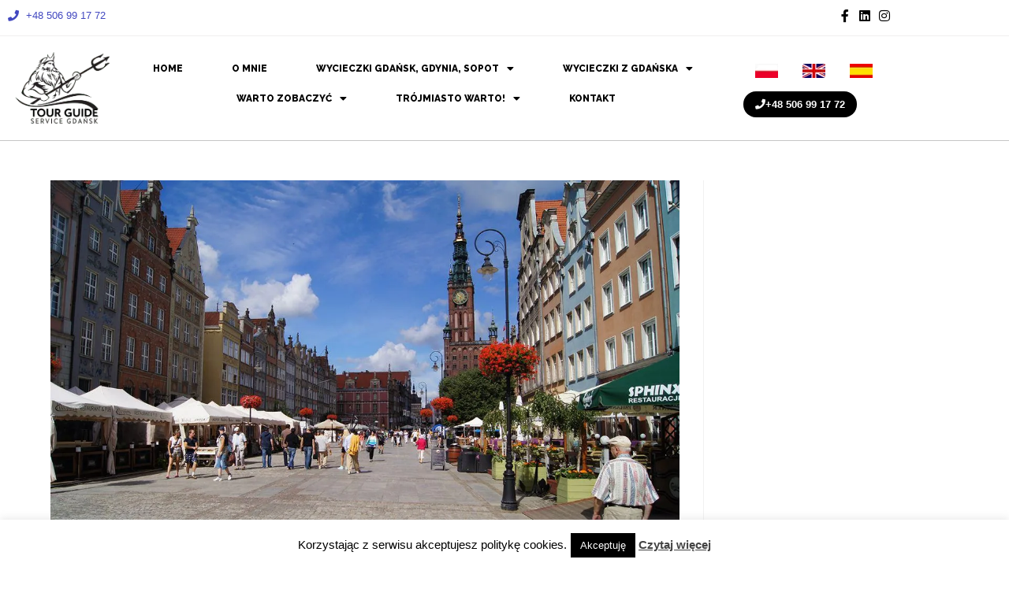

--- FILE ---
content_type: text/html; charset=UTF-8
request_url: https://tourguideservicegdansk.pl/?attachment_id=3258
body_size: 19538
content:
<!DOCTYPE html><html class="html" lang="pl-PL"><head><meta charset="UTF-8"><link rel="preconnect" href="https://fonts.gstatic.com/" crossorigin /><link rel="profile" href="https://gmpg.org/xfn/11"><meta name='robots' content='index, follow, max-image-preview:large, max-snippet:-1, max-video-preview:-1' /><link rel="pingback" href="https://tourguideservicegdansk.pl/xmlrpc.php"><meta name="viewport" content="width=device-width, initial-scale=1"><title>Gdańsk Droga Królewska zwiedzanie - Tour Guide Service Gdańsk</title><meta name="description" content="zajawka" /><link rel="canonical" href="https://tourguideservicegdansk.pl/" /><meta property="og:locale" content="pl_PL" /><meta property="og:type" content="article" /><meta property="og:title" content="Gdańsk Droga Królewska zwiedzanie - Tour Guide Service Gdańsk" /><meta property="og:description" content="zajawka" /><meta property="og:url" content="https://tourguideservicegdansk.pl/" /><meta property="og:site_name" content="Tour Guide Service Gdańsk" /><meta property="article:publisher" content="https://www.facebook.com/TourGuideServiceGdansk/" /><meta property="article:modified_time" content="2020-11-24T12:39:20+00:00" /><meta property="og:image" content="https://tourguideservicegdansk.pl" /><meta property="og:image:width" content="1200" /><meta property="og:image:height" content="797" /><meta property="og:image:type" content="image/jpeg" /><meta name="twitter:card" content="summary_large_image" /> <script type="application/ld+json" class="yoast-schema-graph">{"@context":"https://schema.org","@graph":[{"@type":"WebPage","@id":"https://tourguideservicegdansk.pl/","url":"https://tourguideservicegdansk.pl/","name":"Gdańsk Droga Królewska zwiedzanie - Tour Guide Service Gdańsk","isPartOf":{"@id":"https://tourguideservicegdansk.pl/#website"},"primaryImageOfPage":{"@id":"https://tourguideservicegdansk.pl/#primaryimage"},"image":{"@id":"https://tourguideservicegdansk.pl/#primaryimage"},"thumbnailUrl":"https://tourguideservicegdansk.pl/wp-content/uploads/2015/03/droga_krolewska_2a.jpg","datePublished":"2015-03-10T08:44:34+00:00","dateModified":"2020-11-24T12:39:20+00:00","description":"zajawka","breadcrumb":{"@id":"https://tourguideservicegdansk.pl/#breadcrumb"},"inLanguage":"pl-PL","potentialAction":[{"@type":"ReadAction","target":["https://tourguideservicegdansk.pl/"]}]},{"@type":"ImageObject","inLanguage":"pl-PL","@id":"https://tourguideservicegdansk.pl/#primaryimage","url":"https://tourguideservicegdansk.pl/wp-content/uploads/2015/03/droga_krolewska_2a.jpg","contentUrl":"https://tourguideservicegdansk.pl/wp-content/uploads/2015/03/droga_krolewska_2a.jpg","width":1200,"height":797,"caption":"Gdańsk Droga Królewska zwiedzanie"},{"@type":"BreadcrumbList","@id":"https://tourguideservicegdansk.pl/#breadcrumb","itemListElement":[{"@type":"ListItem","position":1,"name":"Strona główna","item":"https://tourguideservicegdansk.pl/"},{"@type":"ListItem","position":2,"name":"Gdańsk Droga Królewska zwiedzanie"}]},{"@type":"WebSite","@id":"https://tourguideservicegdansk.pl/#website","url":"https://tourguideservicegdansk.pl/","name":"Tour Guide Service Gdańsk","description":"Wycieczki po Gdańsku – w języku angielskim, hiszpańskim, niderlandzkim, niemieckim i wielu innych","publisher":{"@id":"https://tourguideservicegdansk.pl/#organization"},"potentialAction":[{"@type":"SearchAction","target":{"@type":"EntryPoint","urlTemplate":"https://tourguideservicegdansk.pl/?s={search_term_string}"},"query-input":{"@type":"PropertyValueSpecification","valueRequired":true,"valueName":"search_term_string"}}],"inLanguage":"pl-PL"},{"@type":["Organization","Place"],"@id":"https://tourguideservicegdansk.pl/#organization","name":"Tour Guide Service Gdansk","url":"https://tourguideservicegdansk.pl/","logo":{"@id":"https://tourguideservicegdansk.pl/#local-main-organization-logo"},"image":{"@id":"https://tourguideservicegdansk.pl/#local-main-organization-logo"},"sameAs":["https://www.facebook.com/TourGuideServiceGdansk/","https://www.instagram.com/tour_guide_service_gdansk/"],"description":"Tour Guide Service Gdańsk – profesjonalne zwiedzanie z licencjonowanym przewodnikiem Tour Guide Service Gdańsk to profesjonalna firma przewodnicka prowadzona przez Annię Kotułę, licencjonowanego przewodnika miejskiego i terenowego po Gdańsku, Gdyni, Sopocie oraz Pomorzu. Oferujemy indywidualne i grupowe wycieczki z przewodnikiem w wielu językach: angielskim, hiszpańskim, niderlandzkim, niemieckim, francuskim i polskim. Specjalizujemy się w tworzeniu dopasowanych do potrzeb programów zwiedzania – zarówno dla turystów indywidualnych, jak i grup zorganizowanych, wycieczek szkolnych, rejsowych oraz firmowych. Nasze wycieczki obejmują m.in.: • Zwiedzanie Gdańska (Droga Królewska, Długie Pobrzeże, Bazylika Mariacka, Stare i Główne Miasto), • Muzeum II Wojny Światowej, • Europejskie Centrum Solidarności, • Stutthof – były niemiecki obóz koncentracyjny, • Westerplatte, • Wycieczki po Gdyni i Sopocie, • oraz autorskie spacery tematyczne, Naszym atutem jest indywidualne podejście do każdego klienta, elastyczność oraz bogata wiedza historyczna i kulturowa. Oprowadzamy z pasją, łącząc fakty, ciekawostki i lokalne anegdoty. Firma jest zarejestrowana, wystawia faktury VAT, współpracuje z lokalnymi muzeami, przewodnikami i agencjami turystycznymi w Polsce oraz za granicą.","telephone":[],"openingHoursSpecification":[{"@type":"OpeningHoursSpecification","dayOfWeek":["Monday","Tuesday","Wednesday","Thursday","Friday","Saturday","Sunday"],"opens":"09:00","closes":"17:00"}]},{"@type":"ImageObject","inLanguage":"pl-PL","@id":"https://tourguideservicegdansk.pl/#local-main-organization-logo","url":"https://tourguideservicegdansk.pl/wp-content/uploads/2025/10/logo.png","contentUrl":"https://tourguideservicegdansk.pl/wp-content/uploads/2025/10/logo.png","width":315,"height":315,"caption":"Tour Guide Service Gdansk"}]}</script> <link rel="alternate" type="application/rss+xml" title="Tour Guide Service Gdańsk &raquo; Kanał z wpisami" href="https://tourguideservicegdansk.pl/feed/" /><link rel="alternate" type="application/rss+xml" title="Tour Guide Service Gdańsk &raquo; Kanał z komentarzami" href="https://tourguideservicegdansk.pl/comments/feed/" /><link rel="alternate" type="application/rss+xml" title="Tour Guide Service Gdańsk &raquo; Gdańsk Droga Królewska zwiedzanie Kanał z komentarzami" href="https://tourguideservicegdansk.pl/?attachment_id=3258/feed/" /><link rel="alternate" title="oEmbed (JSON)" type="application/json+oembed" href="https://tourguideservicegdansk.pl/wp-json/oembed/1.0/embed?url=https%3A%2F%2Ftourguideservicegdansk.pl%2F%3Fattachment_id%3D3258" /><link rel="alternate" title="oEmbed (XML)" type="text/xml+oembed" href="https://tourguideservicegdansk.pl/wp-json/oembed/1.0/embed?url=https%3A%2F%2Ftourguideservicegdansk.pl%2F%3Fattachment_id%3D3258&#038;format=xml" /> <script src="[data-uri]" defer></script><script data-optimized="1" src="https://tourguideservicegdansk.pl/wp-content/plugins/litespeed-cache/assets/js/webfontloader.min.js" defer></script><link data-optimized="2" rel="stylesheet" href="https://tourguideservicegdansk.pl/wp-content/litespeed/css/4c1e2379736974f68548bd3e9c33fcf3.css?ver=d34c8" /><script src="https://tourguideservicegdansk.pl/wp-includes/js/jquery/jquery.min.js" id="jquery-core-js"></script> <script id="jquery-js-after" src="[data-uri]" defer></script> <script id="cookie-law-info-js-extra" src="[data-uri]" defer></script> <link rel="https://api.w.org/" href="https://tourguideservicegdansk.pl/wp-json/" /><link rel="alternate" title="JSON" type="application/json" href="https://tourguideservicegdansk.pl/wp-json/wp/v2/media/3258" /><link rel="EditURI" type="application/rsd+xml" title="RSD" href="https://tourguideservicegdansk.pl/xmlrpc.php?rsd" /><meta name="generator" content="WordPress 6.9" /><link rel='shortlink' href='https://tourguideservicegdansk.pl/?p=3258' /> <script src="https://www.googletagmanager.com/gtag/js?id= UA-39452635-5" defer data-deferred="1"></script> <script src="[data-uri]" defer></script> <meta name="generator" content="Elementor 3.34.0; features: additional_custom_breakpoints; settings: css_print_method-external, google_font-enabled, font_display-auto"></head><body class="attachment wp-singular attachment-template-default single single-attachment postid-3258 attachmentid-3258 attachment-jpeg wp-embed-responsive wp-theme-oceanwp ehf-header ehf-footer ehf-template-oceanwp ehf-stylesheet-oceanwp oceanwp-theme dropdown-mobile default-breakpoint has-sidebar content-right-sidebar page-header-disabled has-breadcrumbs elementor-default elementor-kit-7730" ><div id="outer-wrap" class="site clr"><a class="skip-link screen-reader-text" href="#main">Koniec treści</a><div id="wrap" class="clr"><header id="masthead" itemscope="itemscope" itemtype="https://schema.org/WPHeader"><p class="main-title bhf-hidden" itemprop="headline"><a href="https://tourguideservicegdansk.pl" title="Tour Guide Service Gdańsk" rel="home">Tour Guide Service Gdańsk</a></p><div data-elementor-type="wp-post" data-elementor-id="7731" class="elementor elementor-7731"><section class="elementor-section elementor-top-section elementor-element elementor-element-cdfe0bd elementor-section-boxed elementor-section-height-default elementor-section-height-default" data-id="cdfe0bd" data-element_type="section" data-settings="{&quot;background_background&quot;:&quot;classic&quot;}"><div class="elementor-container elementor-column-gap-default"><div class="elementor-column elementor-col-50 elementor-top-column elementor-element elementor-element-0372d23" data-id="0372d23" data-element_type="column"><div class="elementor-widget-wrap elementor-element-populated"><div class="elementor-element elementor-element-5a4a506 elementor-icon-list--layout-inline elementor-list-item-link-full_width elementor-widget elementor-widget-icon-list" data-id="5a4a506" data-element_type="widget" data-widget_type="icon-list.default"><div class="elementor-widget-container"><ul class="elementor-icon-list-items elementor-inline-items"><li class="elementor-icon-list-item elementor-inline-item">
<span class="elementor-icon-list-icon">
<i aria-hidden="true" class="fas fa-phone"></i>						</span>
<span class="elementor-icon-list-text">+48 506 99 17 72</span></li></ul></div></div></div></div><div class="elementor-column elementor-col-50 elementor-top-column elementor-element elementor-element-c494635" data-id="c494635" data-element_type="column"><div class="elementor-widget-wrap elementor-element-populated"><div class="elementor-element elementor-element-a9f2ee3 e-grid-align-right elementor-shape-rounded elementor-grid-0 elementor-widget elementor-widget-social-icons" data-id="a9f2ee3" data-element_type="widget" data-widget_type="social-icons.default"><div class="elementor-widget-container"><div class="elementor-social-icons-wrapper elementor-grid" role="list">
<span class="elementor-grid-item" role="listitem">
<a class="elementor-icon elementor-social-icon elementor-social-icon-facebook-f elementor-repeater-item-0b91f57" href="https://www.facebook.com/TourGuideServiceGdansk/" target="_blank">
<span class="elementor-screen-only">Facebook-f</span>
<i aria-hidden="true" class="fab fa-facebook-f"></i>					</a>
</span>
<span class="elementor-grid-item" role="listitem">
<a class="elementor-icon elementor-social-icon elementor-social-icon-linkedin elementor-repeater-item-f2ba665" href="https://www.linkedin.com/checkpoint/challengesV2/AQG82EGa4WD4WQAAAXY_CCq-fwO6f8gTOJOSrIRBdA9cHhbl60TahSKU0QWMwLkQ8ivq3Mc8fqvxowbC_YkCTSXv-N4xWCYgeQ?original_referer=https%3A%2F%2Ftourguideservicegdansk.pl%2F" target="_blank">
<span class="elementor-screen-only">Linkedin</span>
<i aria-hidden="true" class="fab fa-linkedin"></i>					</a>
</span>
<span class="elementor-grid-item" role="listitem">
<a class="elementor-icon elementor-social-icon elementor-social-icon-instagram elementor-repeater-item-e0b5a41" href="https://www.instagram.com/tour_guide_service_gdansk/" target="_blank">
<span class="elementor-screen-only">Instagram</span>
<i aria-hidden="true" class="fab fa-instagram"></i>					</a>
</span></div></div></div></div></div></div></section><section class="elementor-section elementor-top-section elementor-element elementor-element-9277b82 she-header-yes elementor-section-stretched elementor-section-boxed elementor-section-height-default elementor-section-height-default" data-id="9277b82" data-element_type="section" data-settings="{&quot;transparent&quot;:&quot;yes&quot;,&quot;background_show&quot;:&quot;yes&quot;,&quot;background&quot;:&quot;#FFFFFF&quot;,&quot;background_background&quot;:&quot;classic&quot;,&quot;stretch_section&quot;:&quot;section-stretched&quot;,&quot;transparent_on&quot;:[&quot;desktop&quot;,&quot;tablet&quot;],&quot;scroll_distance&quot;:{&quot;unit&quot;:&quot;px&quot;,&quot;size&quot;:60,&quot;sizes&quot;:[]},&quot;scroll_distance_tablet&quot;:{&quot;unit&quot;:&quot;px&quot;,&quot;size&quot;:&quot;&quot;,&quot;sizes&quot;:[]},&quot;scroll_distance_mobile&quot;:{&quot;unit&quot;:&quot;px&quot;,&quot;size&quot;:&quot;&quot;,&quot;sizes&quot;:[]},&quot;she_offset_top&quot;:{&quot;unit&quot;:&quot;px&quot;,&quot;size&quot;:0,&quot;sizes&quot;:[]},&quot;she_offset_top_tablet&quot;:{&quot;unit&quot;:&quot;px&quot;,&quot;size&quot;:&quot;&quot;,&quot;sizes&quot;:[]},&quot;she_offset_top_mobile&quot;:{&quot;unit&quot;:&quot;px&quot;,&quot;size&quot;:&quot;&quot;,&quot;sizes&quot;:[]},&quot;she_width&quot;:{&quot;unit&quot;:&quot;%&quot;,&quot;size&quot;:100,&quot;sizes&quot;:[]},&quot;she_width_tablet&quot;:{&quot;unit&quot;:&quot;px&quot;,&quot;size&quot;:&quot;&quot;,&quot;sizes&quot;:[]},&quot;she_width_mobile&quot;:{&quot;unit&quot;:&quot;px&quot;,&quot;size&quot;:&quot;&quot;,&quot;sizes&quot;:[]},&quot;she_padding&quot;:{&quot;unit&quot;:&quot;px&quot;,&quot;top&quot;:0,&quot;right&quot;:&quot;&quot;,&quot;bottom&quot;:0,&quot;left&quot;:&quot;&quot;,&quot;isLinked&quot;:true},&quot;she_padding_tablet&quot;:{&quot;unit&quot;:&quot;px&quot;,&quot;top&quot;:&quot;&quot;,&quot;right&quot;:&quot;&quot;,&quot;bottom&quot;:&quot;&quot;,&quot;left&quot;:&quot;&quot;,&quot;isLinked&quot;:true},&quot;she_padding_mobile&quot;:{&quot;unit&quot;:&quot;px&quot;,&quot;top&quot;:&quot;&quot;,&quot;right&quot;:&quot;&quot;,&quot;bottom&quot;:&quot;&quot;,&quot;left&quot;:&quot;&quot;,&quot;isLinked&quot;:true}}"><div class="elementor-container elementor-column-gap-default"><div class="elementor-column elementor-col-33 elementor-top-column elementor-element elementor-element-6ffa91f" data-id="6ffa91f" data-element_type="column"><div class="elementor-widget-wrap elementor-element-populated"><div class="elementor-element elementor-element-df33c61 elementor-widget elementor-widget-site-logo" data-id="df33c61" data-element_type="widget" data-settings="{&quot;align&quot;:&quot;left&quot;,&quot;width&quot;:{&quot;unit&quot;:&quot;%&quot;,&quot;size&quot;:100,&quot;sizes&quot;:[]},&quot;align_mobile&quot;:&quot;center&quot;,&quot;width_mobile&quot;:{&quot;unit&quot;:&quot;%&quot;,&quot;size&quot;:27,&quot;sizes&quot;:[]},&quot;width_tablet&quot;:{&quot;unit&quot;:&quot;%&quot;,&quot;size&quot;:&quot;&quot;,&quot;sizes&quot;:[]},&quot;space&quot;:{&quot;unit&quot;:&quot;%&quot;,&quot;size&quot;:&quot;&quot;,&quot;sizes&quot;:[]},&quot;space_tablet&quot;:{&quot;unit&quot;:&quot;%&quot;,&quot;size&quot;:&quot;&quot;,&quot;sizes&quot;:[]},&quot;space_mobile&quot;:{&quot;unit&quot;:&quot;%&quot;,&quot;size&quot;:&quot;&quot;,&quot;sizes&quot;:[]},&quot;image_border_radius&quot;:{&quot;unit&quot;:&quot;px&quot;,&quot;top&quot;:&quot;&quot;,&quot;right&quot;:&quot;&quot;,&quot;bottom&quot;:&quot;&quot;,&quot;left&quot;:&quot;&quot;,&quot;isLinked&quot;:true},&quot;image_border_radius_tablet&quot;:{&quot;unit&quot;:&quot;px&quot;,&quot;top&quot;:&quot;&quot;,&quot;right&quot;:&quot;&quot;,&quot;bottom&quot;:&quot;&quot;,&quot;left&quot;:&quot;&quot;,&quot;isLinked&quot;:true},&quot;image_border_radius_mobile&quot;:{&quot;unit&quot;:&quot;px&quot;,&quot;top&quot;:&quot;&quot;,&quot;right&quot;:&quot;&quot;,&quot;bottom&quot;:&quot;&quot;,&quot;left&quot;:&quot;&quot;,&quot;isLinked&quot;:true},&quot;caption_padding&quot;:{&quot;unit&quot;:&quot;px&quot;,&quot;top&quot;:&quot;&quot;,&quot;right&quot;:&quot;&quot;,&quot;bottom&quot;:&quot;&quot;,&quot;left&quot;:&quot;&quot;,&quot;isLinked&quot;:true},&quot;caption_padding_tablet&quot;:{&quot;unit&quot;:&quot;px&quot;,&quot;top&quot;:&quot;&quot;,&quot;right&quot;:&quot;&quot;,&quot;bottom&quot;:&quot;&quot;,&quot;left&quot;:&quot;&quot;,&quot;isLinked&quot;:true},&quot;caption_padding_mobile&quot;:{&quot;unit&quot;:&quot;px&quot;,&quot;top&quot;:&quot;&quot;,&quot;right&quot;:&quot;&quot;,&quot;bottom&quot;:&quot;&quot;,&quot;left&quot;:&quot;&quot;,&quot;isLinked&quot;:true},&quot;caption_space&quot;:{&quot;unit&quot;:&quot;px&quot;,&quot;size&quot;:0,&quot;sizes&quot;:[]},&quot;caption_space_tablet&quot;:{&quot;unit&quot;:&quot;px&quot;,&quot;size&quot;:&quot;&quot;,&quot;sizes&quot;:[]},&quot;caption_space_mobile&quot;:{&quot;unit&quot;:&quot;px&quot;,&quot;size&quot;:&quot;&quot;,&quot;sizes&quot;:[]}}" data-widget_type="site-logo.default"><div class="elementor-widget-container"><div class="hfe-site-logo">
<a data-elementor-open-lightbox=""  class='elementor-clickable' href="https://tourguideservicegdansk.pl"><div class="hfe-site-logo-set"><div class="hfe-site-logo-container">
<img data-lazyloaded="1" src="[data-uri]" class="hfe-site-logo-img elementor-animation-" data-src="https://tourguideservicegdansk.pl/wp-content/uploads/2015/03/neptun_logo_w_krzywych-300x213.png" alt="neptun_logo_w_krzywych"/><noscript><img class="hfe-site-logo-img elementor-animation-"  src="https://tourguideservicegdansk.pl/wp-content/uploads/2015/03/neptun_logo_w_krzywych-300x213.png" alt="neptun_logo_w_krzywych"/></noscript></div></div>
</a></div></div></div></div></div><div class="elementor-column elementor-col-33 elementor-top-column elementor-element elementor-element-ed5029b" data-id="ed5029b" data-element_type="column"><div class="elementor-widget-wrap elementor-element-populated"><div class="elementor-element elementor-element-a3fca58 hfe-nav-menu__align-center hfe-submenu-icon-classic hfe-submenu-animation-slide_up hfe-link-redirect-child hfe-nav-menu__breakpoint-tablet elementor-widget elementor-widget-navigation-menu" data-id="a3fca58" data-element_type="widget" data-settings="{&quot;padding_horizontal_menu_item&quot;:{&quot;unit&quot;:&quot;px&quot;,&quot;size&quot;:27,&quot;sizes&quot;:[]},&quot;padding_vertical_menu_item&quot;:{&quot;unit&quot;:&quot;px&quot;,&quot;size&quot;:13,&quot;sizes&quot;:[]},&quot;menu_space_between&quot;:{&quot;unit&quot;:&quot;px&quot;,&quot;size&quot;:8,&quot;sizes&quot;:[]},&quot;width_dropdown_item&quot;:{&quot;unit&quot;:&quot;px&quot;,&quot;size&quot;:269,&quot;sizes&quot;:[]},&quot;padding_vertical_dropdown_item&quot;:{&quot;unit&quot;:&quot;px&quot;,&quot;size&quot;:9,&quot;sizes&quot;:[]},&quot;distance_from_menu&quot;:{&quot;unit&quot;:&quot;px&quot;,&quot;size&quot;:1,&quot;sizes&quot;:[]},&quot;padding_horizontal_menu_item_tablet&quot;:{&quot;unit&quot;:&quot;px&quot;,&quot;size&quot;:&quot;&quot;,&quot;sizes&quot;:[]},&quot;padding_horizontal_menu_item_mobile&quot;:{&quot;unit&quot;:&quot;px&quot;,&quot;size&quot;:&quot;&quot;,&quot;sizes&quot;:[]},&quot;padding_vertical_menu_item_tablet&quot;:{&quot;unit&quot;:&quot;px&quot;,&quot;size&quot;:&quot;&quot;,&quot;sizes&quot;:[]},&quot;padding_vertical_menu_item_mobile&quot;:{&quot;unit&quot;:&quot;px&quot;,&quot;size&quot;:&quot;&quot;,&quot;sizes&quot;:[]},&quot;menu_space_between_tablet&quot;:{&quot;unit&quot;:&quot;px&quot;,&quot;size&quot;:&quot;&quot;,&quot;sizes&quot;:[]},&quot;menu_space_between_mobile&quot;:{&quot;unit&quot;:&quot;px&quot;,&quot;size&quot;:&quot;&quot;,&quot;sizes&quot;:[]},&quot;menu_row_space&quot;:{&quot;unit&quot;:&quot;px&quot;,&quot;size&quot;:&quot;&quot;,&quot;sizes&quot;:[]},&quot;menu_row_space_tablet&quot;:{&quot;unit&quot;:&quot;px&quot;,&quot;size&quot;:&quot;&quot;,&quot;sizes&quot;:[]},&quot;menu_row_space_mobile&quot;:{&quot;unit&quot;:&quot;px&quot;,&quot;size&quot;:&quot;&quot;,&quot;sizes&quot;:[]},&quot;dropdown_border_radius&quot;:{&quot;unit&quot;:&quot;px&quot;,&quot;top&quot;:&quot;&quot;,&quot;right&quot;:&quot;&quot;,&quot;bottom&quot;:&quot;&quot;,&quot;left&quot;:&quot;&quot;,&quot;isLinked&quot;:true},&quot;dropdown_border_radius_tablet&quot;:{&quot;unit&quot;:&quot;px&quot;,&quot;top&quot;:&quot;&quot;,&quot;right&quot;:&quot;&quot;,&quot;bottom&quot;:&quot;&quot;,&quot;left&quot;:&quot;&quot;,&quot;isLinked&quot;:true},&quot;dropdown_border_radius_mobile&quot;:{&quot;unit&quot;:&quot;px&quot;,&quot;top&quot;:&quot;&quot;,&quot;right&quot;:&quot;&quot;,&quot;bottom&quot;:&quot;&quot;,&quot;left&quot;:&quot;&quot;,&quot;isLinked&quot;:true},&quot;width_dropdown_item_tablet&quot;:{&quot;unit&quot;:&quot;px&quot;,&quot;size&quot;:&quot;&quot;,&quot;sizes&quot;:[]},&quot;width_dropdown_item_mobile&quot;:{&quot;unit&quot;:&quot;px&quot;,&quot;size&quot;:&quot;&quot;,&quot;sizes&quot;:[]},&quot;padding_horizontal_dropdown_item&quot;:{&quot;unit&quot;:&quot;px&quot;,&quot;size&quot;:&quot;&quot;,&quot;sizes&quot;:[]},&quot;padding_horizontal_dropdown_item_tablet&quot;:{&quot;unit&quot;:&quot;px&quot;,&quot;size&quot;:&quot;&quot;,&quot;sizes&quot;:[]},&quot;padding_horizontal_dropdown_item_mobile&quot;:{&quot;unit&quot;:&quot;px&quot;,&quot;size&quot;:&quot;&quot;,&quot;sizes&quot;:[]},&quot;padding_vertical_dropdown_item_tablet&quot;:{&quot;unit&quot;:&quot;px&quot;,&quot;size&quot;:&quot;&quot;,&quot;sizes&quot;:[]},&quot;padding_vertical_dropdown_item_mobile&quot;:{&quot;unit&quot;:&quot;px&quot;,&quot;size&quot;:&quot;&quot;,&quot;sizes&quot;:[]},&quot;distance_from_menu_tablet&quot;:{&quot;unit&quot;:&quot;px&quot;,&quot;size&quot;:&quot;&quot;,&quot;sizes&quot;:[]},&quot;distance_from_menu_mobile&quot;:{&quot;unit&quot;:&quot;px&quot;,&quot;size&quot;:&quot;&quot;,&quot;sizes&quot;:[]},&quot;toggle_size&quot;:{&quot;unit&quot;:&quot;px&quot;,&quot;size&quot;:&quot;&quot;,&quot;sizes&quot;:[]},&quot;toggle_size_tablet&quot;:{&quot;unit&quot;:&quot;px&quot;,&quot;size&quot;:&quot;&quot;,&quot;sizes&quot;:[]},&quot;toggle_size_mobile&quot;:{&quot;unit&quot;:&quot;px&quot;,&quot;size&quot;:&quot;&quot;,&quot;sizes&quot;:[]},&quot;toggle_border_width&quot;:{&quot;unit&quot;:&quot;px&quot;,&quot;size&quot;:&quot;&quot;,&quot;sizes&quot;:[]},&quot;toggle_border_width_tablet&quot;:{&quot;unit&quot;:&quot;px&quot;,&quot;size&quot;:&quot;&quot;,&quot;sizes&quot;:[]},&quot;toggle_border_width_mobile&quot;:{&quot;unit&quot;:&quot;px&quot;,&quot;size&quot;:&quot;&quot;,&quot;sizes&quot;:[]},&quot;toggle_border_radius&quot;:{&quot;unit&quot;:&quot;px&quot;,&quot;size&quot;:&quot;&quot;,&quot;sizes&quot;:[]},&quot;toggle_border_radius_tablet&quot;:{&quot;unit&quot;:&quot;px&quot;,&quot;size&quot;:&quot;&quot;,&quot;sizes&quot;:[]},&quot;toggle_border_radius_mobile&quot;:{&quot;unit&quot;:&quot;px&quot;,&quot;size&quot;:&quot;&quot;,&quot;sizes&quot;:[]}}" data-widget_type="navigation-menu.default"><div class="elementor-widget-container"><div class="hfe-nav-menu hfe-layout-horizontal hfe-nav-menu-layout horizontal hfe-pointer__underline hfe-animation__grow" data-layout="horizontal"><div role="button" class="hfe-nav-menu__toggle elementor-clickable" tabindex="0" aria-label="Przełącznik menu">
<span class="screen-reader-text">Menu</span><div class="hfe-nav-menu-icon">
<i aria-hidden="true"  class="fas fa-align-justify"></i></div></div><nav class="hfe-nav-menu__layout-horizontal hfe-nav-menu__submenu-classic" data-toggle-icon="&lt;i aria-hidden=&quot;true&quot; tabindex=&quot;0&quot; class=&quot;fas fa-align-justify&quot;&gt;&lt;/i&gt;" data-close-icon="&lt;i aria-hidden=&quot;true&quot; tabindex=&quot;0&quot; class=&quot;far fa-window-close&quot;&gt;&lt;/i&gt;" data-full-width="yes"><ul id="menu-1-a3fca58" class="hfe-nav-menu"><li id="menu-item-3247" class="menu-item menu-item-type-post_type menu-item-object-page menu-item-home parent hfe-creative-menu"><a href="https://tourguideservicegdansk.pl/" class = "hfe-menu-item">Home</a></li><li id="menu-item-6084" class="menu-item menu-item-type-post_type menu-item-object-page parent hfe-creative-menu"><a href="https://tourguideservicegdansk.pl/o-mnie/" class = "hfe-menu-item">o mnie</a></li><li id="menu-item-3202" class="menu-item menu-item-type-post_type menu-item-object-page menu-item-has-children parent hfe-has-submenu hfe-creative-menu"><div class="hfe-has-submenu-container" tabindex="0" role="button" aria-haspopup="true" aria-expanded="false"><a href="https://tourguideservicegdansk.pl/tour-grid-fullwidth/" class = "hfe-menu-item">Wycieczki Gdańsk, Gdynia, Sopot<span class='hfe-menu-toggle sub-arrow hfe-menu-child-0'><i class='fa'></i></span></a></div><ul class="sub-menu"><li id="menu-item-4912" class="menu-item menu-item-type-custom menu-item-object-custom hfe-creative-menu"><a href="/gdansk-droga-krolewska/" class = "hfe-sub-menu-item">Gdańsk Droga Królewska</a></li><li id="menu-item-16035" class="menu-item menu-item-type-post_type menu-item-object-page hfe-creative-menu"><a href="https://tourguideservicegdansk.pl/gry-miejskie-w-gdansku-gdyni-i-sopocie-2/" class = "hfe-sub-menu-item">Gry miejskie w Gdansku, Gdyni i Sopocie</a></li><li id="menu-item-3758" class="menu-item menu-item-type-custom menu-item-object-custom hfe-creative-menu"><a href="/trojmiasto-wycieczka-jednodniowa/" class = "hfe-sub-menu-item">Trójmiasto wycieczka jednodniowa</a></li><li id="menu-item-4046" class="menu-item menu-item-type-custom menu-item-object-custom hfe-creative-menu"><a href="/muzeum-ii-wojny-swiatowej-w-gdansku/" class = "hfe-sub-menu-item">Muzeum II Wojny Światowej w Gdańsku</a></li><li id="menu-item-3759" class="menu-item menu-item-type-custom menu-item-object-custom hfe-creative-menu"><a href="/europejskie-centrum-solidarnosci/" class = "hfe-sub-menu-item">Europejskie Centrum Solidarności</a></li><li id="menu-item-3760" class="menu-item menu-item-type-custom menu-item-object-custom hfe-creative-menu"><a href="/trasa-solidarnosci-gdansk/" class = "hfe-sub-menu-item">Trasa Solidarności</a></li><li id="menu-item-15239" class="menu-item menu-item-type-post_type menu-item-object-page hfe-creative-menu"><a href="https://tourguideservicegdansk.pl/spacery-po-gdyni-z-przewodnikiem/" class = "hfe-sub-menu-item">Spacery po Gdyni z przewodnikiem</a></li><li id="menu-item-11183" class="menu-item menu-item-type-post_type menu-item-object-page hfe-creative-menu"><a href="https://tourguideservicegdansk.pl/zwiedzanie-sopotu-z-przewodnikiem/" class = "hfe-sub-menu-item">Zwiedzanie Sopotu z przewodnikiem</a></li><li id="menu-item-3763" class="menu-item menu-item-type-custom menu-item-object-custom hfe-creative-menu"><a href="/stutthof-oboz-koncentracyjny/" class = "hfe-sub-menu-item">Stutthof obóz koncentracyjny</a></li><li id="menu-item-3994" class="menu-item menu-item-type-custom menu-item-object-custom hfe-creative-menu"><a href="/zwiedzanie-muzeum-emigracji-gdyni/" class = "hfe-sub-menu-item">Zwiedzanie Muzeum Emigracji w Gdyni</a></li><li id="menu-item-3762" class="menu-item menu-item-type-custom menu-item-object-custom hfe-creative-menu"><a href="/gdansk-zwiedzanie-z-dziecmi/" class = "hfe-sub-menu-item">Zwiedzanie z dziećmi</a></li><li id="menu-item-10972" class="menu-item menu-item-type-post_type menu-item-object-page hfe-creative-menu"><a href="https://tourguideservicegdansk.pl/westerplatte-zwiedzanie/" class = "hfe-sub-menu-item">Westerplatte</a></li><li id="menu-item-13925" class="menu-item menu-item-type-post_type menu-item-object-page hfe-creative-menu"><a href="https://tourguideservicegdansk.pl/poznaj-polske-gdansk/" class = "hfe-sub-menu-item">Poznaj Polskę Gdańsk</a></li><li id="menu-item-3761" class="menu-item menu-item-type-custom menu-item-object-custom hfe-creative-menu"><a href="/sladami-jana-pawla-ii-w-gdansku/" class = "hfe-sub-menu-item">Śladami Jana Pawła II</a></li></ul></li><li id="menu-item-4486" class="menu-item menu-item-type-post_type menu-item-object-page menu-item-has-children parent hfe-has-submenu hfe-creative-menu"><div class="hfe-has-submenu-container" tabindex="0" role="button" aria-haspopup="true" aria-expanded="false"><a href="https://tourguideservicegdansk.pl/wycieczki-jednodniowe-gdanska/" class = "hfe-menu-item">Wycieczki z Gdańska<span class='hfe-menu-toggle sub-arrow hfe-menu-child-0'><i class='fa'></i></span></a></div><ul class="sub-menu"><li id="menu-item-12220" class="menu-item menu-item-type-post_type menu-item-object-page hfe-creative-menu"><a href="https://tourguideservicegdansk.pl/wejherowo-zwiedzanie-z-przewodnikiem/" class = "hfe-sub-menu-item">Wejherowo zwiedzanie z przewodnikiem</a></li><li id="menu-item-10856" class="menu-item menu-item-type-post_type menu-item-object-page hfe-creative-menu"><a href="https://tourguideservicegdansk.pl/jednodniowa-wycieczka-na-kaszuby-z-gdanska-gdyni-lub-sopotu/" class = "hfe-sub-menu-item">Jednodniowa wycieczka na Kaszuby z Gdańska, Gdyni lub Sopotu</a></li><li id="menu-item-4487" class="menu-item menu-item-type-post_type menu-item-object-page hfe-creative-menu"><a href="https://tourguideservicegdansk.pl/hel-wycieczka-jednodniowa/" class = "hfe-sub-menu-item">Hel Wycieczka jednodniowa</a></li><li id="menu-item-4489" class="menu-item menu-item-type-post_type menu-item-object-page hfe-creative-menu"><a href="https://tourguideservicegdansk.pl/szymbark-wycieczka-jednodniowa/" class = "hfe-sub-menu-item">Szymbark wycieczka jednodniowa</a></li><li id="menu-item-4490" class="menu-item menu-item-type-post_type menu-item-object-page hfe-creative-menu"><a href="https://tourguideservicegdansk.pl/leba-wycieczka-jednodniowa-gdanska/" class = "hfe-sub-menu-item">Łeba wycieczka jednodniowa z Gdańska</a></li></ul></li><li id="menu-item-4925" class="menu-item menu-item-type-custom menu-item-object-custom menu-item-has-children parent hfe-has-submenu hfe-creative-menu"><div class="hfe-has-submenu-container" tabindex="0" role="button" aria-haspopup="true" aria-expanded="false"><a class = "hfe-menu-item">Warto zobaczyć<span class='hfe-menu-toggle sub-arrow hfe-menu-child-0'><i class='fa'></i></span></a></div><ul class="sub-menu"><li id="menu-item-13283" class="menu-item menu-item-type-post_type menu-item-object-page hfe-creative-menu"><a href="https://tourguideservicegdansk.pl/rejsy-wycieczkowe-po-motlawie-w-gdansku/" class = "hfe-sub-menu-item">Rejsy wycieczkowe po Motławie w Gdańsku</a></li><li id="menu-item-4776" class="menu-item menu-item-type-post_type menu-item-object-page hfe-creative-menu"><a href="https://tourguideservicegdansk.pl/rejsy-z-gdanska-na-westerplatte/" class = "hfe-sub-menu-item">Rejsy z Gdańska na Westerplatte</a></li><li id="menu-item-4408" class="menu-item menu-item-type-post_type menu-item-object-page hfe-creative-menu"><a href="https://tourguideservicegdansk.pl/koscioly-w-gdansku/" class = "hfe-sub-menu-item">Kościoły w Gdańsku</a></li><li id="menu-item-4099" class="menu-item menu-item-type-post_type menu-item-object-page hfe-creative-menu"><a href="https://tourguideservicegdansk.pl/muzea-w-gdansku/" class = "hfe-sub-menu-item">Muzea w Gdańsku</a></li><li id="menu-item-4147" class="menu-item menu-item-type-post_type menu-item-object-page hfe-creative-menu"><a href="https://tourguideservicegdansk.pl/muzea-w-gdyni/" class = "hfe-sub-menu-item">Muzea w Gdyni</a></li><li id="menu-item-4826" class="menu-item menu-item-type-post_type menu-item-object-page hfe-creative-menu"><a href="https://tourguideservicegdansk.pl/grodzisko-w-sopocie/" class = "hfe-sub-menu-item">Grodzisko w Sopocie</a></li><li id="menu-item-5950" class="menu-item menu-item-type-post_type menu-item-object-page hfe-creative-menu"><a href="https://tourguideservicegdansk.pl/ogrod-japonski-w-parku-oliwskim-w-gdansku/" class = "hfe-sub-menu-item">Ogród Japoński w Parku Oliwskim w Gdańsku</a></li><li id="menu-item-6260" class="menu-item menu-item-type-post_type menu-item-object-page hfe-creative-menu"><a href="https://tourguideservicegdansk.pl/hipodrom-sopot/" class = "hfe-sub-menu-item">Hipodrom Sopot</a></li><li id="menu-item-6261" class="menu-item menu-item-type-post_type menu-item-object-page hfe-creative-menu"><a href="https://tourguideservicegdansk.pl/teznia-sopocka/" class = "hfe-sub-menu-item">Tężnia Sopocka</a></li><li id="menu-item-3459" class="menu-item menu-item-type-custom menu-item-object-custom menu-item-has-children hfe-has-submenu hfe-creative-menu"><div class="hfe-has-submenu-container" tabindex="0" role="button" aria-haspopup="true" aria-expanded="false"><a class = "hfe-sub-menu-item">Ciekawe obiekty<span class='hfe-menu-toggle sub-arrow hfe-menu-child-1'><i class='fa'></i></span></a></div><ul class="sub-menu"><li id="menu-item-3461" class="menu-item menu-item-type-post_type menu-item-object-page hfe-creative-menu"><a href="https://tourguideservicegdansk.pl/ciekawe-obiekty-gdansk/" class = "hfe-sub-menu-item">Ciekawe obiekty Gdańsk</a></li><li id="menu-item-3460" class="menu-item menu-item-type-post_type menu-item-object-page hfe-creative-menu"><a href="https://tourguideservicegdansk.pl/ciekawe-obiekty-sopot/" class = "hfe-sub-menu-item">Ciekawe obiekty Sopot</a></li><li id="menu-item-3462" class="menu-item menu-item-type-post_type menu-item-object-page hfe-creative-menu"><a href="https://tourguideservicegdansk.pl/ciekawe-obiekty-gdynia/" class = "hfe-sub-menu-item">Ciekawe obiekty Gdynia</a></li></ul></li></ul></li><li id="menu-item-6813" class="menu-item menu-item-type-post_type menu-item-object-page menu-item-has-children parent hfe-has-submenu hfe-creative-menu"><div class="hfe-has-submenu-container" tabindex="0" role="button" aria-haspopup="true" aria-expanded="false"><a href="https://tourguideservicegdansk.pl/trojmiasto-warto-zajrzec/" class = "hfe-menu-item">Trójmiasto warto!<span class='hfe-menu-toggle sub-arrow hfe-menu-child-0'><i class='fa'></i></span></a></div><ul class="sub-menu"><li id="menu-item-7102" class="menu-item menu-item-type-post_type menu-item-object-page hfe-creative-menu"><a href="https://tourguideservicegdansk.pl/muzyka-na-zywo-w-gdansku/" class = "hfe-sub-menu-item">Muzyka na żywo w Gdańsku</a></li><li id="menu-item-4522" class="menu-item menu-item-type-post_type menu-item-object-page hfe-creative-menu"><a href="https://tourguideservicegdansk.pl/bezplatne-atrakcje-gdanska/" class = "hfe-sub-menu-item">Bezpłatne atrakcje Gdańska</a></li><li id="menu-item-6259" class="menu-item menu-item-type-post_type menu-item-object-page hfe-creative-menu"><a href="https://tourguideservicegdansk.pl/bezplatne-atrakcje-sopotu/" class = "hfe-sub-menu-item">Bezpłatne Atrakcje Sopotu</a></li><li id="menu-item-4614" class="menu-item menu-item-type-post_type menu-item-object-page hfe-creative-menu"><a href="https://tourguideservicegdansk.pl/bezplatne-atrakcje-gdyni/" class = "hfe-sub-menu-item">Bezpłatne atrakcje Gdyni</a></li><li id="menu-item-6428" class="menu-item menu-item-type-post_type menu-item-object-page hfe-creative-menu"><a href="https://tourguideservicegdansk.pl/niderlandyzm-w-gdansku/" class = "hfe-sub-menu-item">Niderlandyzm w Gdańsku</a></li><li id="menu-item-5682" class="menu-item menu-item-type-post_type menu-item-object-page hfe-creative-menu"><a href="https://tourguideservicegdansk.pl/bezplatne-ksiazki-o-gdansku-zulawach-i-kaszubach/" class = "hfe-sub-menu-item">Bezpłatne książki o Gdańsku, Żuławach i Kaszubach</a></li><li id="menu-item-6355" class="menu-item menu-item-type-post_type menu-item-object-page hfe-creative-menu"><a href="https://tourguideservicegdansk.pl/willem-van-den-blocke-niderlandzki-rzezbiarz-nad-baltykiem/" class = "hfe-sub-menu-item">Willem Van Den Blocke. Niderlandzki rzeźbiarz nad Bałtykiem.</a></li><li id="menu-item-6153" class="menu-item menu-item-type-post_type menu-item-object-page hfe-creative-menu"><a href="https://tourguideservicegdansk.pl/marszewo/" class = "hfe-sub-menu-item">Marszewo</a></li><li id="menu-item-16293" class="menu-item menu-item-type-post_type menu-item-object-page hfe-creative-menu"><a href="https://tourguideservicegdansk.pl/angielski-dla-marynarzy-egzamin-marlins-gdynia/" class = "hfe-sub-menu-item">Angielski dla Marynarzy egzamin Marlins Gdynia</a></li><li id="menu-item-16294" class="menu-item menu-item-type-post_type menu-item-object-page hfe-creative-menu"><a href="https://tourguideservicegdansk.pl/business-english-gdynia/" class = "hfe-sub-menu-item">Business English Gdynia</a></li></ul></li><li id="menu-item-6056" class="menu-item menu-item-type-post_type menu-item-object-page parent hfe-creative-menu"><a href="https://tourguideservicegdansk.pl/kontakt/" class = "hfe-menu-item">kontakt</a></li></ul></nav></div></div></div></div></div><div class="elementor-column elementor-col-33 elementor-top-column elementor-element elementor-element-ae54c77" data-id="ae54c77" data-element_type="column"><div class="elementor-widget-wrap elementor-element-populated"><section class="elementor-section elementor-inner-section elementor-element elementor-element-755bd51 elementor-section-full_width elementor-section-height-default elementor-section-height-default" data-id="755bd51" data-element_type="section"><div class="elementor-container elementor-column-gap-default"><div class="elementor-column elementor-col-33 elementor-inner-column elementor-element elementor-element-b157d58" data-id="b157d58" data-element_type="column"><div class="elementor-widget-wrap elementor-element-populated"><div class="elementor-element elementor-element-f20a1ef elementor-widget elementor-widget-image" data-id="f20a1ef" data-element_type="widget" data-widget_type="image.default"><div class="elementor-widget-container">
<a href="https://tourguideservicegdansk.pl/">
<img data-lazyloaded="1" data-placeholder-resp="29x18" src="[data-uri]" width="29" height="18" data-src="https://tourguideservicegdansk.pl/wp-content/uploads/2020/12/PixelSnap-2020-12-07-at-21.56.10.png" class="attachment-thumbnail size-thumbnail wp-image-7922" alt="" /><noscript><img width="29" height="18" src="https://tourguideservicegdansk.pl/wp-content/uploads/2020/12/PixelSnap-2020-12-07-at-21.56.10.png" class="attachment-thumbnail size-thumbnail wp-image-7922" alt="" /></noscript>								</a></div></div></div></div><div class="elementor-column elementor-col-33 elementor-inner-column elementor-element elementor-element-7ac5624" data-id="7ac5624" data-element_type="column"><div class="elementor-widget-wrap elementor-element-populated"><div class="elementor-element elementor-element-aacdaf6 elementor-widget elementor-widget-image" data-id="aacdaf6" data-element_type="widget" data-widget_type="image.default"><div class="elementor-widget-container">
<a href="https://www.tourguideservicegdansk.com">
<img data-lazyloaded="1" data-placeholder-resp="29x18" src="[data-uri]" width="29" height="18" data-src="https://tourguideservicegdansk.pl/wp-content/uploads/2020/12/PixelSnap-2020-12-07-at-21.57.44.png" class="attachment-thumbnail size-thumbnail wp-image-7931" alt="" /><noscript><img width="29" height="18" src="https://tourguideservicegdansk.pl/wp-content/uploads/2020/12/PixelSnap-2020-12-07-at-21.57.44.png" class="attachment-thumbnail size-thumbnail wp-image-7931" alt="" /></noscript>								</a></div></div></div></div><div class="elementor-column elementor-col-33 elementor-inner-column elementor-element elementor-element-80df809" data-id="80df809" data-element_type="column"><div class="elementor-widget-wrap elementor-element-populated"><div class="elementor-element elementor-element-fdb7263 elementor-widget elementor-widget-image" data-id="fdb7263" data-element_type="widget" data-widget_type="image.default"><div class="elementor-widget-container">
<a href="https://guiaturisticadegdansk.com">
<img data-lazyloaded="1" data-placeholder-resp="29x18" src="[data-uri]" width="29" height="18" data-src="https://tourguideservicegdansk.pl/wp-content/uploads/2020/12/PixelSnap-2020-12-07-at-21.57.50.png" class="attachment-thumbnail size-thumbnail wp-image-7930" alt="" /><noscript><img width="29" height="18" src="https://tourguideservicegdansk.pl/wp-content/uploads/2020/12/PixelSnap-2020-12-07-at-21.57.50.png" class="attachment-thumbnail size-thumbnail wp-image-7930" alt="" /></noscript>								</a></div></div></div></div></div></section><div class="elementor-element elementor-element-98564df elementor-align-left elementor-mobile-align-center elementor-widget elementor-widget-button" data-id="98564df" data-element_type="widget" data-widget_type="button.default"><div class="elementor-widget-container"><div class="elementor-button-wrapper">
<a class="elementor-button elementor-button-link elementor-size-sm" href="tel:+48%20506%2099%2017%2072">
<span class="elementor-button-content-wrapper">
<span class="elementor-button-icon">
<i aria-hidden="true" class="fas fa-phone"></i>			</span>
<span class="elementor-button-text">+48 506 99 17 72</span>
</span>
</a></div></div></div></div></div></div></section></div></header><main id="main" class="site-main clr" role="main"><div id="content-wrap" class="container clr"><div id="primary" class="content-area clr"><div id="content" class="site-content"><article class="image-attachment post-3258 attachment type-attachment status-inherit hentry entry"><p><img data-lazyloaded="1" data-placeholder-resp="1200x797" src="[data-uri]" loading="lazy" width="1200" height="797" data-src="https://tourguideservicegdansk.pl/wp-content/uploads/2015/03/droga_krolewska_2a.jpg" class="attachment-full size-full" alt="Gdańsk Droga Królewska zwiedzanie" decoding="async" data-srcset="https://tourguideservicegdansk.pl/wp-content/uploads/2015/03/droga_krolewska_2a.jpg 1200w, https://tourguideservicegdansk.pl/wp-content/uploads/2015/03/droga_krolewska_2a-300x199.jpg 300w, https://tourguideservicegdansk.pl/wp-content/uploads/2015/03/droga_krolewska_2a-1024x680.jpg 1024w, https://tourguideservicegdansk.pl/wp-content/uploads/2015/03/droga_krolewska_2a-960x638.jpg 960w, https://tourguideservicegdansk.pl/wp-content/uploads/2015/03/droga_krolewska_2a-440x292.jpg 440w" data-sizes="(max-width: 1200px) 100vw, 1200px" /><noscript><img loading="lazy" width="1200" height="797" src="https://tourguideservicegdansk.pl/wp-content/uploads/2015/03/droga_krolewska_2a.jpg" class="attachment-full size-full" alt="Gdańsk Droga Królewska zwiedzanie" decoding="async" srcset="https://tourguideservicegdansk.pl/wp-content/uploads/2015/03/droga_krolewska_2a.jpg 1200w, https://tourguideservicegdansk.pl/wp-content/uploads/2015/03/droga_krolewska_2a-300x199.jpg 300w, https://tourguideservicegdansk.pl/wp-content/uploads/2015/03/droga_krolewska_2a-1024x680.jpg 1024w, https://tourguideservicegdansk.pl/wp-content/uploads/2015/03/droga_krolewska_2a-960x638.jpg 960w, https://tourguideservicegdansk.pl/wp-content/uploads/2015/03/droga_krolewska_2a-440x292.jpg 440w" sizes="(max-width: 1200px) 100vw, 1200px" /></noscript></p><div class="entry clr"><p>Gdańsk Droga Królewska zwiedzanie</p><section id="comments" class="comments-area clr has-comments"><div id="respond" class="comment-respond"><h3 id="reply-title" class="comment-reply-title">Dodaj komentarz</h3><form action="https://tourguideservicegdansk.pl/wp-comments-post.php" method="post" id="commentform" class="comment-form"><div class="comment-textarea"><label for="comment" class="screen-reader-text">Komentarze</label><textarea name="comment" id="comment" cols="39" rows="4" tabindex="0" class="textarea-comment" placeholder="Your comment here..."></textarea></div><div class="comment-form-author"><label for="author" class="screen-reader-text">Enter your name or username to comment</label><input type="text" name="author" id="author" value="" placeholder="Name" size="22" tabindex="0" class="input-name" /></div><div class="comment-form-email"><label for="email" class="screen-reader-text">Enter your email address to comment</label><input type="text" name="email" id="email" value="" placeholder="Email" size="22" tabindex="0" class="input-email" /></div><div class="comment-form-url"><label for="url" class="screen-reader-text">Urządzenia mobilne (opcjonalnie)</label><input type="text" name="url" id="url" value="" placeholder="Strona internetowa" size="22" tabindex="0" class="input-website" /></div><p class="form-submit"><input name="submit" type="submit" id="comment-submit" class="submit" value="1 Komentarz" /> <input type='hidden' name='comment_post_ID' value='3258' id='comment_post_ID' />
<input type='hidden' name='comment_parent' id='comment_parent' value='0' /></p></form></div></section></div></article></div></div><aside id="right-sidebar" class="sidebar-container widget-area sidebar-primary" role="complementary" aria-label="Primary Sidebar"><div id="right-sidebar-inner" class="clr"></div></aside></div></main><footer itemtype="https://schema.org/WPFooter" itemscope="itemscope" id="colophon" role="contentinfo"><div class='footer-width-fixer'><div data-elementor-type="wp-post" data-elementor-id="8146" class="elementor elementor-8146"><section class="elementor-section elementor-top-section elementor-element elementor-element-7b83e5e elementor-section-full_width elementor-section-height-default elementor-section-height-default" data-id="7b83e5e" data-element_type="section" data-settings="{&quot;background_background&quot;:&quot;classic&quot;}"><div class="elementor-container elementor-column-gap-default"><div class="elementor-column elementor-col-100 elementor-top-column elementor-element elementor-element-0a624ae" data-id="0a624ae" data-element_type="column"><div class="elementor-widget-wrap elementor-element-populated"><div class="elementor-element elementor-element-5c7e2df e-grid-align-left e-grid-align-mobile-center elementor-shape-rounded elementor-grid-0 elementor-widget elementor-widget-social-icons" data-id="5c7e2df" data-element_type="widget" data-widget_type="social-icons.default"><div class="elementor-widget-container"><div class="elementor-social-icons-wrapper elementor-grid" role="list">
<span class="elementor-grid-item" role="listitem">
<a class="elementor-icon elementor-social-icon elementor-social-icon-facebook-f elementor-repeater-item-d48d894" href="https://www.facebook.com/TourGuideServiceGdansk/" target="_blank">
<span class="elementor-screen-only">Facebook-f</span>
<i aria-hidden="true" class="fab fa-facebook-f"></i>					</a>
</span>
<span class="elementor-grid-item" role="listitem">
<a class="elementor-icon elementor-social-icon elementor-social-icon-linkedin elementor-repeater-item-74e5a00" href="https://www.linkedin.com/authwall?trk=gf&#038;trkInfo=AQHjsqouj4mEoAAAAXZB-A0A6UnIFDXV-OqT-gSZIl7hkM99oGqvgXTF821bWY4hU7OOTxi5QAXB00mW-kYszuHDED44XV89ejkvz8SfMJ0LRNu0uzKADG4OyotHoAfVmTrpoEU=&#038;originalReferer=https://tourguideservicegdansk.pl&#038;sessionRedirect=https%3A%2F%2Fwww.linkedin.com%2Fin%2Fania-anna-kotula-471a225%2F" target="_blank">
<span class="elementor-screen-only">Linkedin</span>
<i aria-hidden="true" class="fab fa-linkedin"></i>					</a>
</span>
<span class="elementor-grid-item" role="listitem">
<a class="elementor-icon elementor-social-icon elementor-social-icon-instagram elementor-repeater-item-090a935" href="https://www.instagram.com/tour_guide_service_gdansk/" target="_blank">
<span class="elementor-screen-only">Instagram</span>
<i aria-hidden="true" class="fab fa-instagram"></i>					</a>
</span></div></div></div></div></div></div></section></div></div></footer></div></div><a aria-label="Scroll to the top of the page" href="#" id="scroll-top" class="scroll-top-right"><i class=" fa fa-angle-up" aria-hidden="true" role="img"></i></a> <script type="speculationrules">{"prefetch":[{"source":"document","where":{"and":[{"href_matches":"/*"},{"not":{"href_matches":["/wp-*.php","/wp-admin/*","/wp-content/uploads/*","/wp-content/*","/wp-content/plugins/*","/wp-content/themes/oceanwp/*","/*\\?(.+)"]}},{"not":{"selector_matches":"a[rel~=\"nofollow\"]"}},{"not":{"selector_matches":".no-prefetch, .no-prefetch a"}}]},"eagerness":"conservative"}]}</script> <div id="cookie-law-info-bar" data-nosnippet="true"><span>Korzystając z serwisu akceptujesz politykę cookies.<a role='button' data-cli_action="accept" id="cookie_action_close_header" class="medium cli-plugin-button cli-plugin-main-button cookie_action_close_header cli_action_button wt-cli-accept-btn">Akceptuję</a> <a href="https://tourguideservicegdansk.pl/polityka-cookies/" id="CONSTANT_OPEN_URL" target="_blank" class="cli-plugin-main-link">Czytaj więcej</a></span></div><div id="cookie-law-info-again" data-nosnippet="true"><span id="cookie_hdr_showagain">Polityka cookies</span></div><div class="cli-modal" data-nosnippet="true" id="cliSettingsPopup" tabindex="-1" role="dialog" aria-labelledby="cliSettingsPopup" aria-hidden="true"><div class="cli-modal-dialog" role="document"><div class="cli-modal-content cli-bar-popup">
<button type="button" class="cli-modal-close" id="cliModalClose">
<svg class="" viewBox="0 0 24 24"><path d="M19 6.41l-1.41-1.41-5.59 5.59-5.59-5.59-1.41 1.41 5.59 5.59-5.59 5.59 1.41 1.41 5.59-5.59 5.59 5.59 1.41-1.41-5.59-5.59z"></path><path d="M0 0h24v24h-24z" fill="none"></path></svg>
<span class="wt-cli-sr-only">Close</span>
</button><div class="cli-modal-body"><div class="cli-container-fluid cli-tab-container"><div class="cli-row"><div class="cli-col-12 cli-align-items-stretch cli-px-0"><div class="cli-privacy-overview"><h4>Privacy Overview</h4><div class="cli-privacy-content"><div class="cli-privacy-content-text">This website uses cookies to improve your experience while you navigate through the website. Out of these, the cookies that are categorized as necessary are stored on your browser as they are essential for the working of basic functionalities of the website. We also use third-party cookies that help us analyze and understand how you use this website. These cookies will be stored in your browser only with your consent. You also have the option to opt-out of these cookies. But opting out of some of these cookies may affect your browsing experience.</div></div>
<a class="cli-privacy-readmore" aria-label="Show more" role="button" data-readmore-text="Show more" data-readless-text="Show less"></a></div></div><div class="cli-col-12 cli-align-items-stretch cli-px-0 cli-tab-section-container"><div class="cli-tab-section"><div class="cli-tab-header">
<a role="button" tabindex="0" class="cli-nav-link cli-settings-mobile" data-target="necessary" data-toggle="cli-toggle-tab">
Necessary							</a><div class="wt-cli-necessary-checkbox">
<input type="checkbox" class="cli-user-preference-checkbox"  id="wt-cli-checkbox-necessary" data-id="checkbox-necessary" checked="checked"  />
<label class="form-check-label" for="wt-cli-checkbox-necessary">Necessary</label></div>
<span class="cli-necessary-caption">Always Enabled</span></div><div class="cli-tab-content"><div class="cli-tab-pane cli-fade" data-id="necessary"><div class="wt-cli-cookie-description">
Necessary cookies are absolutely essential for the website to function properly. This category only includes cookies that ensures basic functionalities and security features of the website. These cookies do not store any personal information.</div></div></div></div><div class="cli-tab-section"><div class="cli-tab-header">
<a role="button" tabindex="0" class="cli-nav-link cli-settings-mobile" data-target="non-necessary" data-toggle="cli-toggle-tab">
Non-necessary							</a><div class="cli-switch">
<input type="checkbox" id="wt-cli-checkbox-non-necessary" class="cli-user-preference-checkbox"  data-id="checkbox-non-necessary" checked='checked' />
<label for="wt-cli-checkbox-non-necessary" class="cli-slider" data-cli-enable="Enabled" data-cli-disable="Disabled"><span class="wt-cli-sr-only">Non-necessary</span></label></div></div><div class="cli-tab-content"><div class="cli-tab-pane cli-fade" data-id="non-necessary"><div class="wt-cli-cookie-description">
Any cookies that may not be particularly necessary for the website to function and is used specifically to collect user personal data via analytics, ads, other embedded contents are termed as non-necessary cookies. It is mandatory to procure user consent prior to running these cookies on your website.</div></div></div></div></div></div></div></div><div class="cli-modal-footer"><div class="wt-cli-element cli-container-fluid cli-tab-container"><div class="cli-row"><div class="cli-col-12 cli-align-items-stretch cli-px-0"><div class="cli-tab-footer wt-cli-privacy-overview-actions">
<a id="wt-cli-privacy-save-btn" role="button" tabindex="0" data-cli-action="accept" class="wt-cli-privacy-btn cli_setting_save_button wt-cli-privacy-accept-btn cli-btn">SAVE &amp; ACCEPT</a></div></div></div></div></div></div></div></div><div class="cli-modal-backdrop cli-fade cli-settings-overlay"></div><div class="cli-modal-backdrop cli-fade cli-popupbar-overlay"></div>
 <script src="[data-uri]" defer></script> <script id="oceanwp-main-js-extra" src="[data-uri]" defer></script> <script id="flickr-widget-script-js-extra" src="[data-uri]" defer></script> <script id="elementor-frontend-js-before" src="[data-uri]" defer></script> <script data-no-optimize="1">window.lazyLoadOptions=Object.assign({},{threshold:300},window.lazyLoadOptions||{});!function(t,e){"object"==typeof exports&&"undefined"!=typeof module?module.exports=e():"function"==typeof define&&define.amd?define(e):(t="undefined"!=typeof globalThis?globalThis:t||self).LazyLoad=e()}(this,function(){"use strict";function e(){return(e=Object.assign||function(t){for(var e=1;e<arguments.length;e++){var n,a=arguments[e];for(n in a)Object.prototype.hasOwnProperty.call(a,n)&&(t[n]=a[n])}return t}).apply(this,arguments)}function o(t){return e({},at,t)}function l(t,e){return t.getAttribute(gt+e)}function c(t){return l(t,vt)}function s(t,e){return function(t,e,n){e=gt+e;null!==n?t.setAttribute(e,n):t.removeAttribute(e)}(t,vt,e)}function i(t){return s(t,null),0}function r(t){return null===c(t)}function u(t){return c(t)===_t}function d(t,e,n,a){t&&(void 0===a?void 0===n?t(e):t(e,n):t(e,n,a))}function f(t,e){et?t.classList.add(e):t.className+=(t.className?" ":"")+e}function _(t,e){et?t.classList.remove(e):t.className=t.className.replace(new RegExp("(^|\\s+)"+e+"(\\s+|$)")," ").replace(/^\s+/,"").replace(/\s+$/,"")}function g(t){return t.llTempImage}function v(t,e){!e||(e=e._observer)&&e.unobserve(t)}function b(t,e){t&&(t.loadingCount+=e)}function p(t,e){t&&(t.toLoadCount=e)}function n(t){for(var e,n=[],a=0;e=t.children[a];a+=1)"SOURCE"===e.tagName&&n.push(e);return n}function h(t,e){(t=t.parentNode)&&"PICTURE"===t.tagName&&n(t).forEach(e)}function a(t,e){n(t).forEach(e)}function m(t){return!!t[lt]}function E(t){return t[lt]}function I(t){return delete t[lt]}function y(e,t){var n;m(e)||(n={},t.forEach(function(t){n[t]=e.getAttribute(t)}),e[lt]=n)}function L(a,t){var o;m(a)&&(o=E(a),t.forEach(function(t){var e,n;e=a,(t=o[n=t])?e.setAttribute(n,t):e.removeAttribute(n)}))}function k(t,e,n){f(t,e.class_loading),s(t,st),n&&(b(n,1),d(e.callback_loading,t,n))}function A(t,e,n){n&&t.setAttribute(e,n)}function O(t,e){A(t,rt,l(t,e.data_sizes)),A(t,it,l(t,e.data_srcset)),A(t,ot,l(t,e.data_src))}function w(t,e,n){var a=l(t,e.data_bg_multi),o=l(t,e.data_bg_multi_hidpi);(a=nt&&o?o:a)&&(t.style.backgroundImage=a,n=n,f(t=t,(e=e).class_applied),s(t,dt),n&&(e.unobserve_completed&&v(t,e),d(e.callback_applied,t,n)))}function x(t,e){!e||0<e.loadingCount||0<e.toLoadCount||d(t.callback_finish,e)}function M(t,e,n){t.addEventListener(e,n),t.llEvLisnrs[e]=n}function N(t){return!!t.llEvLisnrs}function z(t){if(N(t)){var e,n,a=t.llEvLisnrs;for(e in a){var o=a[e];n=e,o=o,t.removeEventListener(n,o)}delete t.llEvLisnrs}}function C(t,e,n){var a;delete t.llTempImage,b(n,-1),(a=n)&&--a.toLoadCount,_(t,e.class_loading),e.unobserve_completed&&v(t,n)}function R(i,r,c){var l=g(i)||i;N(l)||function(t,e,n){N(t)||(t.llEvLisnrs={});var a="VIDEO"===t.tagName?"loadeddata":"load";M(t,a,e),M(t,"error",n)}(l,function(t){var e,n,a,o;n=r,a=c,o=u(e=i),C(e,n,a),f(e,n.class_loaded),s(e,ut),d(n.callback_loaded,e,a),o||x(n,a),z(l)},function(t){var e,n,a,o;n=r,a=c,o=u(e=i),C(e,n,a),f(e,n.class_error),s(e,ft),d(n.callback_error,e,a),o||x(n,a),z(l)})}function T(t,e,n){var a,o,i,r,c;t.llTempImage=document.createElement("IMG"),R(t,e,n),m(c=t)||(c[lt]={backgroundImage:c.style.backgroundImage}),i=n,r=l(a=t,(o=e).data_bg),c=l(a,o.data_bg_hidpi),(r=nt&&c?c:r)&&(a.style.backgroundImage='url("'.concat(r,'")'),g(a).setAttribute(ot,r),k(a,o,i)),w(t,e,n)}function G(t,e,n){var a;R(t,e,n),a=e,e=n,(t=Et[(n=t).tagName])&&(t(n,a),k(n,a,e))}function D(t,e,n){var a;a=t,(-1<It.indexOf(a.tagName)?G:T)(t,e,n)}function S(t,e,n){var a;t.setAttribute("loading","lazy"),R(t,e,n),a=e,(e=Et[(n=t).tagName])&&e(n,a),s(t,_t)}function V(t){t.removeAttribute(ot),t.removeAttribute(it),t.removeAttribute(rt)}function j(t){h(t,function(t){L(t,mt)}),L(t,mt)}function F(t){var e;(e=yt[t.tagName])?e(t):m(e=t)&&(t=E(e),e.style.backgroundImage=t.backgroundImage)}function P(t,e){var n;F(t),n=e,r(e=t)||u(e)||(_(e,n.class_entered),_(e,n.class_exited),_(e,n.class_applied),_(e,n.class_loading),_(e,n.class_loaded),_(e,n.class_error)),i(t),I(t)}function U(t,e,n,a){var o;n.cancel_on_exit&&(c(t)!==st||"IMG"===t.tagName&&(z(t),h(o=t,function(t){V(t)}),V(o),j(t),_(t,n.class_loading),b(a,-1),i(t),d(n.callback_cancel,t,e,a)))}function $(t,e,n,a){var o,i,r=(i=t,0<=bt.indexOf(c(i)));s(t,"entered"),f(t,n.class_entered),_(t,n.class_exited),o=t,i=a,n.unobserve_entered&&v(o,i),d(n.callback_enter,t,e,a),r||D(t,n,a)}function q(t){return t.use_native&&"loading"in HTMLImageElement.prototype}function H(t,o,i){t.forEach(function(t){return(a=t).isIntersecting||0<a.intersectionRatio?$(t.target,t,o,i):(e=t.target,n=t,a=o,t=i,void(r(e)||(f(e,a.class_exited),U(e,n,a,t),d(a.callback_exit,e,n,t))));var e,n,a})}function B(e,n){var t;tt&&!q(e)&&(n._observer=new IntersectionObserver(function(t){H(t,e,n)},{root:(t=e).container===document?null:t.container,rootMargin:t.thresholds||t.threshold+"px"}))}function J(t){return Array.prototype.slice.call(t)}function K(t){return t.container.querySelectorAll(t.elements_selector)}function Q(t){return c(t)===ft}function W(t,e){return e=t||K(e),J(e).filter(r)}function X(e,t){var n;(n=K(e),J(n).filter(Q)).forEach(function(t){_(t,e.class_error),i(t)}),t.update()}function t(t,e){var n,a,t=o(t);this._settings=t,this.loadingCount=0,B(t,this),n=t,a=this,Y&&window.addEventListener("online",function(){X(n,a)}),this.update(e)}var Y="undefined"!=typeof window,Z=Y&&!("onscroll"in window)||"undefined"!=typeof navigator&&/(gle|ing|ro)bot|crawl|spider/i.test(navigator.userAgent),tt=Y&&"IntersectionObserver"in window,et=Y&&"classList"in document.createElement("p"),nt=Y&&1<window.devicePixelRatio,at={elements_selector:".lazy",container:Z||Y?document:null,threshold:300,thresholds:null,data_src:"src",data_srcset:"srcset",data_sizes:"sizes",data_bg:"bg",data_bg_hidpi:"bg-hidpi",data_bg_multi:"bg-multi",data_bg_multi_hidpi:"bg-multi-hidpi",data_poster:"poster",class_applied:"applied",class_loading:"litespeed-loading",class_loaded:"litespeed-loaded",class_error:"error",class_entered:"entered",class_exited:"exited",unobserve_completed:!0,unobserve_entered:!1,cancel_on_exit:!0,callback_enter:null,callback_exit:null,callback_applied:null,callback_loading:null,callback_loaded:null,callback_error:null,callback_finish:null,callback_cancel:null,use_native:!1},ot="src",it="srcset",rt="sizes",ct="poster",lt="llOriginalAttrs",st="loading",ut="loaded",dt="applied",ft="error",_t="native",gt="data-",vt="ll-status",bt=[st,ut,dt,ft],pt=[ot],ht=[ot,ct],mt=[ot,it,rt],Et={IMG:function(t,e){h(t,function(t){y(t,mt),O(t,e)}),y(t,mt),O(t,e)},IFRAME:function(t,e){y(t,pt),A(t,ot,l(t,e.data_src))},VIDEO:function(t,e){a(t,function(t){y(t,pt),A(t,ot,l(t,e.data_src))}),y(t,ht),A(t,ct,l(t,e.data_poster)),A(t,ot,l(t,e.data_src)),t.load()}},It=["IMG","IFRAME","VIDEO"],yt={IMG:j,IFRAME:function(t){L(t,pt)},VIDEO:function(t){a(t,function(t){L(t,pt)}),L(t,ht),t.load()}},Lt=["IMG","IFRAME","VIDEO"];return t.prototype={update:function(t){var e,n,a,o=this._settings,i=W(t,o);{if(p(this,i.length),!Z&&tt)return q(o)?(e=o,n=this,i.forEach(function(t){-1!==Lt.indexOf(t.tagName)&&S(t,e,n)}),void p(n,0)):(t=this._observer,o=i,t.disconnect(),a=t,void o.forEach(function(t){a.observe(t)}));this.loadAll(i)}},destroy:function(){this._observer&&this._observer.disconnect(),K(this._settings).forEach(function(t){I(t)}),delete this._observer,delete this._settings,delete this.loadingCount,delete this.toLoadCount},loadAll:function(t){var e=this,n=this._settings;W(t,n).forEach(function(t){v(t,e),D(t,n,e)})},restoreAll:function(){var e=this._settings;K(e).forEach(function(t){P(t,e)})}},t.load=function(t,e){e=o(e);D(t,e)},t.resetStatus=function(t){i(t)},t}),function(t,e){"use strict";function n(){e.body.classList.add("litespeed_lazyloaded")}function a(){console.log("[LiteSpeed] Start Lazy Load"),o=new LazyLoad(Object.assign({},t.lazyLoadOptions||{},{elements_selector:"[data-lazyloaded]",callback_finish:n})),i=function(){o.update()},t.MutationObserver&&new MutationObserver(i).observe(e.documentElement,{childList:!0,subtree:!0,attributes:!0})}var o,i;t.addEventListener?t.addEventListener("load",a,!1):t.attachEvent("onload",a)}(window,document);</script><script data-optimized="1" src="https://tourguideservicegdansk.pl/wp-content/litespeed/js/98d633e7757a51faac79ca5f8d8fc960.js?ver=d34c8" defer></script></body></html>
<!-- Page optimized by LiteSpeed Cache @2026-01-23 19:03:04 -->

<!-- Page cached by LiteSpeed Cache 7.7 on 2026-01-23 19:03:04 -->